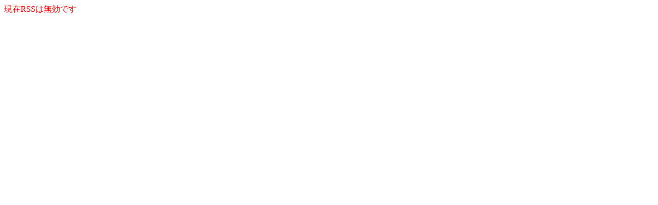

--- FILE ---
content_type: text/html; charset=UTF-8
request_url: http://shop.atour-ginza.com/eshopdo/refer/refrss.php?sid=ns97865&cid=24
body_size: 64
content:
<font color="#FF0000">現在RSSは無効です</font>